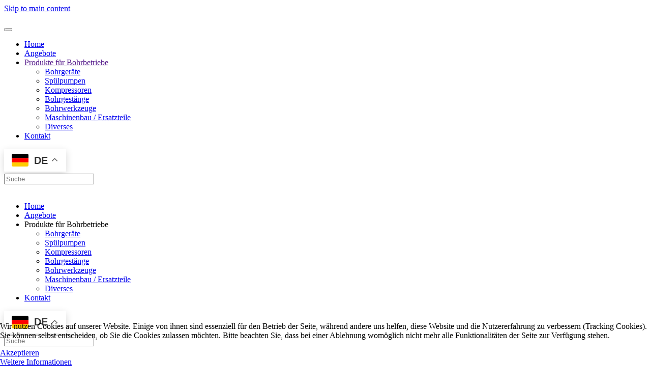

--- FILE ---
content_type: text/html; charset=utf-8
request_url: https://www.becon-anlagenbau.at/
body_size: 32462
content:
<!DOCTYPE html>
<html lang="de-de" dir="ltr">
    <head>
        <meta name="viewport" content="width=device-width, initial-scale=1">
        <link rel="icon" href="/images/becon96.png" sizes="any">
                <link rel="apple-touch-icon" href="/images/becon180.png">
        <meta charset="utf-8">
	<meta name="rights" content="becon anlagenbau gmbh, andreas berndl">
	<meta name="author" content="Super User">
	<meta name="description" content="Bohrgeräte, Bohrwerkzeuge und Ersatzteile für Bohrbetriebe aus dem Bereich Brunnenbau, Ölfeld, Geologischer-Bodenaufschluss und Spezialtiefbau">
	<meta name="generator" content="Joomla! - Open Source Content Management">
	<title>Home – Becon Anlagenbau</title>
	<link href="https://www.becon-anlagenbau.at/index.php/component/search/?id=7&amp;Itemid=101&amp;format=opensearch" rel="search" title="Suchen Becon Anlagenbau" type="application/opensearchdescription+xml">
	<link href="/media/system/css/joomla-fontawesome.min.css?ver=4.4.2" rel="preload" as="style" onload="this.onload=null;this.rel='stylesheet'">
<link href="/media/vendor/joomla-custom-elements/css/joomla-alert.min.css?0.2.0" rel="stylesheet" />
	<link href="/plugins/system/cookiehint/css/style.css?107f16fc70b696d0504f0ea860f93b8f" rel="stylesheet" />
	<link href="/templates/yootheme/css/theme.11.css?1717144883" rel="stylesheet" />
	<style>#redim-cookiehint-bottom {position: fixed; z-index: 99999; left: 0px; right: 0px; bottom: 0px; top: auto !important;}</style>
<script type="application/json" class="joomla-script-options new">{"joomla.jtext":{"ERROR":"Fehler","MESSAGE":"Nachricht","NOTICE":"Hinweis","WARNING":"Warnung","JCLOSE":"Schlie\u00dfen","JOK":"OK","JOPEN":"\u00d6ffnen"},"system.paths":{"root":"","rootFull":"https:\/\/www.becon-anlagenbau.at\/","base":"","baseFull":"https:\/\/www.becon-anlagenbau.at\/"},"csrf.token":"01d566d030912934822ea419ca126573"}</script>
	<script src="/media/system/js/core.min.js?ee06c8994b37d13d4ad21c573bbffeeb9465c0e2"></script>
	<script src="/media/vendor/webcomponentsjs/js/webcomponents-bundle.min.js?2.8.0" nomodule defer></script>
	<script src="/media/system/js/messages-es5.min.js?c29829fd2432533d05b15b771f86c6637708bd9d" nomodule defer></script>
	<script src="/media/system/js/joomla-hidden-mail-es5.min.js?b2c8377606bb898b64d21e2d06c6bb925371b9c3" nomodule defer></script>
	<script src="/media/system/js/joomla-hidden-mail.min.js?065992337609bf436e2fedbcbdc3de1406158b97" type="module"></script>
	<script src="/media/system/js/messages.min.js?7f7aa28ac8e8d42145850e8b45b3bc82ff9a6411" type="module"></script>
	<script src="https://cdn.gtranslate.net/widgets/latest/float.js" data-gt-orig-url="/" data-gt-orig-domain="www.becon-anlagenbau.at" data-gt-widget-id="178" defer></script>
	<script src="/templates/yootheme/vendor/assets/uikit/dist/js/uikit.min.js?4.4.2"></script>
	<script src="/templates/yootheme/vendor/assets/uikit/dist/js/uikit-icons-circle.min.js?4.4.2"></script>
	<script src="/templates/yootheme/js/theme.js?4.4.2"></script>
	<script>(function() {  if (typeof gtag !== 'undefined') {       gtag('consent', 'denied', {         'ad_storage': 'denied',         'ad_user_data': 'denied',         'ad_personalization': 'denied',         'functionality_storage': 'denied',         'personalization_storage': 'denied',         'security_storage': 'denied',         'analytics_storage': 'denied'       });     } })();</script>
	<script>document.addEventListener('DOMContentLoaded', function() {
            Array.prototype.slice.call(document.querySelectorAll('a span[id^="cloak"]')).forEach(function(span) {
                span.innerText = span.textContent;
            });
        });</script>
	<script>window.gtranslateSettings = window.gtranslateSettings || {};window.gtranslateSettings['178'] = {"default_language":"de","languages":["en","de"],"url_structure":"none","wrapper_selector":"#gt-wrapper-178","globe_size":60,"flag_size":24,"flag_style":"2d","custom_domains":null,"float_switcher_open_direction":"bottom","switcher_open_direction":"top","native_language_names":1,"add_new_line":1,"select_language_label":"Select Language","detect_browser_language":0,"custom_css":"","alt_flags":[],"switcher_horizontal_position":"inline","switcher_vertical_position":"inline","horizontal_position":"inline","vertical_position":"inline"};</script>
	<script>window.yootheme ||= {}; var $theme = yootheme.theme = {"i18n":{"close":{"label":"Close"},"totop":{"label":"Back to top"},"marker":{"label":"Open"},"navbarToggleIcon":{"label":"Open menu"},"paginationPrevious":{"label":"Previous page"},"paginationNext":{"label":"Next page"},"searchIcon":{"toggle":"Open Search","submit":"Submit Search"},"slider":{"next":"Next slide","previous":"Previous slide","slideX":"Slide %s","slideLabel":"%s of %s"},"slideshow":{"next":"Next slide","previous":"Previous slide","slideX":"Slide %s","slideLabel":"%s of %s"},"lightboxPanel":{"next":"Next slide","previous":"Previous slide","slideLabel":"%s of %s","close":"Close"}}};</script>

    </head>
    <body class="">

        <div class="uk-hidden-visually uk-notification uk-notification-top-left uk-width-auto">
            <div class="uk-notification-message">
                <a href="#tm-main">Skip to main content</a>
            </div>
        </div>

        
        
        <div class="tm-page">

                        


<header class="tm-header-mobile uk-hidden@m">


    
        <div class="uk-navbar-container">

            <div class="uk-container uk-container-expand">
                <nav class="uk-navbar" uk-navbar="{&quot;align&quot;:&quot;left&quot;,&quot;container&quot;:&quot;.tm-header-mobile&quot;,&quot;boundary&quot;:&quot;.tm-header-mobile .uk-navbar-container&quot;,&quot;target-y&quot;:&quot;.tm-header-mobile .uk-navbar-container&quot;,&quot;dropbar&quot;:true,&quot;dropbar-anchor&quot;:&quot;.tm-header-mobile .uk-navbar-container&quot;,&quot;dropbar-transparent-mode&quot;:&quot;remove&quot;}">

                                        <div class="uk-navbar-left">

                                                    <a href="https://www.becon-anlagenbau.at/index.php" aria-label="Zurück zur Startseite" class="uk-logo uk-navbar-item">
    <picture>
<source type="image/webp" srcset="/templates/yootheme/cache/a0/logo_becon_anlagenbau-a0db26dd.webp 200w, /templates/yootheme/cache/f5/logo_becon_anlagenbau-f541790b.webp 399w, /templates/yootheme/cache/a8/logo_becon_anlagenbau-a8a2f96c.webp 400w" sizes="(min-width: 200px) 200px">
<img alt loading="eager" src="/templates/yootheme/cache/d7/logo_becon_anlagenbau-d7d839ef.png" width="200" height="31">
</picture></a>
                        
                        
                    </div>
                    
                    
                                        <div class="uk-navbar-right">

                                                    
                        
                        <a uk-toggle href="#tm-dialog-mobile" class="uk-navbar-toggle">

        
        <div uk-navbar-toggle-icon></div>

        
    </a>

                    </div>
                    
                </nav>
            </div>

        </div>

    



        <div id="tm-dialog-mobile" uk-offcanvas="container: true; overlay: true" mode="slide" flip>
        <div class="uk-offcanvas-bar uk-flex uk-flex-column">

                        <button class="uk-offcanvas-close uk-close-large" type="button" uk-close uk-toggle="cls: uk-close-large; mode: media; media: @s"></button>
            
                        <div class="uk-margin-auto-bottom">
                
<div class="uk-grid uk-child-width-1-1" uk-grid>    <div>
<div class="uk-panel" id="module-menu-dialog-mobile">

    
    
<ul class="uk-nav uk-nav-default uk-nav-accordion" uk-nav="targets: &gt; .js-accordion">
    
	<li class="item-101 uk-active"><a href="/index.php"> Home</a></li>
	<li class="item-221"><a href="/index.php/produkte2/gebrauchte-bohrgeraete"> Angebote</a></li>
	<li class="item-234 js-accordion uk-parent"><a href> Produkte  für Bohrbetriebe <span uk-nav-parent-icon></span></a>
	<ul class="uk-nav-sub">

		<li class="item-264"><a href="/index.php/produkte2/gebrauchte-bohrgeraete"> Bohrgeräte</a></li>
		<li class="item-249"><a href="/index.php/produkte/spuelpumpen"> Spülpumpen</a></li>
		<li class="item-237"><a href="/index.php/produkte/kompressoren"> Kompressoren</a></li>
		<li class="item-228"><a href="/index.php/produkte/bohrgestaenge"> Bohrgestänge</a></li>
		<li class="item-223"><a href="/index.php/produkte/bohrwerkzeuge"> Bohrwerkzeuge</a></li>
		<li class="item-233"><a href="/index.php/produkte/maschinenbau"> Maschinenbau / Ersatzteile</a></li>
		<li class="item-231"><a href="/index.php/produkte/diverses"> Diverses</a></li></ul></li>
	<li class="item-236"><a href="/index.php/kontakt"> Kontakt</a></li></ul>

</div>
</div>    <div>
<div class="uk-panel" id="module-183">

    
    
<div class="uk-grid tm-grid-expand uk-grid-small uk-child-width-1-1 uk-margin-remove-vertical">
<div class="uk-width-1-1">
    
        
            
            
            
                
                    
<div class="uk-panel">
    
    <div class="gtranslate_wrapper" id="gt-wrapper-178"></div>
</div>
                
            
        
    
</div></div>
</div>
</div>    <div>
<div class="uk-panel" id="module-tm-4">

    
    

    <form id="search-tm-4" action="/index.php" method="post" role="search" class="uk-search uk-search-default uk-width-1-1"><span uk-search-icon></span><input name="searchword" placeholder="Suche" minlength="3" aria-label="Suche" type="search" class="uk-search-input"><input type="hidden" name="task" value="search"><input type="hidden" name="option" value="com_search"><input type="hidden" name="Itemid" value="101"></form>






</div>
</div></div>
            </div>
            
            
        </div>
    </div>
    
    
    

</header>




<header class="tm-header uk-visible@m">





        <div class="tm-headerbar-default tm-headerbar tm-headerbar-top">
        <div class="uk-container">
            <div class="uk-position-relative uk-flex uk-flex-center uk-flex-middle">

                
                                <a href="https://www.becon-anlagenbau.at/index.php" aria-label="Zurück zur Startseite" class="uk-logo">
    <picture>
<source type="image/webp" srcset="/templates/yootheme/cache/82/logo_becon_anlagenbau-82fdecc1.webp 549w, /templates/yootheme/cache/ad/logo_becon_anlagenbau-ad63cd14.webp 550w" sizes="(min-width: 550px) 550px">
<img alt loading="eager" src="/templates/yootheme/cache/fb/logo_becon_anlagenbau-fbc21a02.png" width="550" height="84">
</picture></a>
                
                
            </div>
        </div>
    </div>
    
    
        
            <div class="uk-navbar-container">

                <div class="uk-container">
                    <nav class="uk-navbar" uk-navbar="{&quot;align&quot;:&quot;left&quot;,&quot;container&quot;:&quot;.tm-header&quot;,&quot;boundary&quot;:&quot;.tm-header .uk-navbar-container&quot;,&quot;target-y&quot;:&quot;.tm-header .uk-navbar-container&quot;,&quot;dropbar&quot;:true,&quot;dropbar-anchor&quot;:&quot;.tm-header .uk-navbar-container&quot;,&quot;dropbar-transparent-mode&quot;:&quot;remove&quot;}">

                        <div class="uk-navbar-center">
                            
<ul class="uk-navbar-nav">
    
	<li class="item-101 uk-active"><a href="/index.php"> Home</a></li>
	<li class="item-221"><a href="/index.php/produkte2/gebrauchte-bohrgeraete"> Angebote</a></li>
	<li class="item-234 uk-parent"><a role="button"> Produkte  für Bohrbetriebe</a>
	<div class="uk-drop uk-navbar-dropdown" mode="hover" pos="bottom-left"><div><ul class="uk-nav uk-navbar-dropdown-nav">

		<li class="item-264"><a href="/index.php/produkte2/gebrauchte-bohrgeraete"> Bohrgeräte</a></li>
		<li class="item-249"><a href="/index.php/produkte/spuelpumpen"> Spülpumpen</a></li>
		<li class="item-237"><a href="/index.php/produkte/kompressoren"> Kompressoren</a></li>
		<li class="item-228"><a href="/index.php/produkte/bohrgestaenge"> Bohrgestänge</a></li>
		<li class="item-223"><a href="/index.php/produkte/bohrwerkzeuge"> Bohrwerkzeuge</a></li>
		<li class="item-233"><a href="/index.php/produkte/maschinenbau"> Maschinenbau / Ersatzteile</a></li>
		<li class="item-231"><a href="/index.php/produkte/diverses"> Diverses</a></li></ul></div></div></li>
	<li class="item-236"><a href="/index.php/kontakt"> Kontakt</a></li></ul>

<div class="uk-navbar-item" id="module-182">

    
    
<div class="uk-grid tm-grid-expand uk-child-width-1-1 uk-grid-margin">
<div class="uk-width-1-1">
    
        
            
            
            
                
                    
<div class="uk-panel">
    
    <div class="gtranslate_wrapper" id="gt-wrapper-178"></div>
</div>
                
            
        
    
</div></div>
</div>

<div class="uk-navbar-item" id="module-tm-3">

    
    

    <form id="search-tm-3" action="/index.php" method="post" role="search" class="uk-search uk-search-default"><span uk-search-icon></span><input name="searchword" placeholder="Suche" minlength="3" aria-label="Suche" type="search" class="uk-search-input"><input type="hidden" name="task" value="search"><input type="hidden" name="option" value="com_search"><input type="hidden" name="Itemid" value="101"></form>






</div>

                        </div>

                    </nav>
                </div>

            </div>

        
    





</header>

            
            

            <main id="tm-main" >

                
                <div id="system-message-container" aria-live="polite"></div>

                <!-- Builder #page --><style class="uk-margin-remove-adjacent">#page\#0 .el-item{min-height: 200px !important;}</style>
<div class="uk-section-default uk-section">
    
        
        
        
            
                                <div class="uk-container">                
                    <div class="uk-grid tm-grid-expand uk-child-width-1-1 uk-grid-margin">
<div class="uk-width-1-1">
    
        
            
            
            
                
                    
<div class="uk-slider-container {!@slidenav: outside} uk-margin" uk-slider="sets: 1; finite: 1; autoplay: 1;">
    <div class="uk-position-relative">
                <div class="uk-slider-container">
        
            <div class="uk-slider-items uk-grid uk-grid-small uk-grid-match">                                <div class="uk-width-1-3 uk-width-1-3@m">
<div class="el-item uk-panel uk-margin-remove-first-child">
    
        
            
                
            
            
                                

        <picture>
<source type="image/webp" srcset="/templates/yootheme/cache/e4/FS400-VAND-SCHMIDT-4web-e492a212.webp 727w" sizes="(min-width: 727px) 727px">
<img src="/templates/yootheme/cache/e5/FS400-VAND-SCHMIDT-4web-e5dd4ac1.jpeg" width="727" height="800" alt loading="lazy" class="el-image">
</picture>    
    
                
                
                    

        
        
        
    
        
        
        
        
        

                
                
            
        
    
</div></div>                                <div class="uk-width-1-3 uk-width-1-3@m">
<div class="el-item uk-panel uk-margin-remove-first-child">
    
        
            
                
            
            
                                

        <picture>
<source type="image/webp" srcset="/templates/yootheme/cache/0f/IMG_0928-0f186f39.webp 727w" sizes="(min-width: 727px) 727px">
<img src="/templates/yootheme/cache/8b/IMG_0928-8bfd761c.jpeg" width="727" height="800" alt loading="lazy" class="el-image">
</picture>    
    
                
                
                    

        
        
        
    
        
        
        
        
        

                
                
            
        
    
</div></div>                                <div class="uk-width-1-3 uk-width-1-3@m">
<div class="el-item uk-panel uk-margin-remove-first-child">
    
        
            
                
            
            
                                

        <picture>
<source type="image/webp" srcset="/templates/yootheme/cache/56/IMG_0929-56c14bf2.webp 727w" sizes="(min-width: 727px) 727px">
<img src="/templates/yootheme/cache/65/IMG_0929-65ca12f4.jpeg" width="727" height="800" alt loading="lazy" class="el-image">
</picture>    
    
                
                
                    

        
        
        
    
        
        
        
        
        

                
                
            
        
    
</div></div>                                <div class="uk-width-1-3 uk-width-1-3@m">
<div class="el-item uk-panel uk-margin-remove-first-child">
    
        
            
                
            
            
                                

        <picture>
<source type="image/webp" srcset="/templates/yootheme/cache/ab/IMG_4789-ab77b8ff.webp 727w" sizes="(min-width: 727px) 727px">
<img src="/templates/yootheme/cache/63/IMG_4789-635ac3a4.jpeg" width="727" height="800" alt loading="lazy" class="el-image">
</picture>    
    
                
                
                    

        
        
        
    
        
        
        
        
        

                
                
            
        
    
</div></div>                                <div class="uk-width-1-3 uk-width-1-3@m">
<div class="el-item uk-panel uk-margin-remove-first-child">
    
        
            
                
            
            
                                

        <picture>
<source type="image/webp" srcset="/templates/yootheme/cache/27/IMG_09291-2711b195.webp 727w" sizes="(min-width: 727px) 727px">
<img src="/templates/yootheme/cache/a3/IMG_09291-a361b78a.jpeg" width="727" height="800" alt loading="lazy" class="el-image">
</picture>    
    
                
                
                    

        
        
        
    
        
        
        
        
        

                
                
            
        
    
</div></div>                                <div class="uk-width-1-3 uk-width-1-3@m">
<div class="el-item uk-panel uk-margin-remove-first-child">
    
        
            
                
            
            
                                

        <picture>
<source type="image/webp" srcset="/templates/yootheme/cache/97/IMG_09292-97e79683.webp 727w" sizes="(min-width: 727px) 727px">
<img src="/templates/yootheme/cache/10/IMG_09292-10d456b8.jpeg" width="727" height="800" alt loading="lazy" class="el-image">
</picture>    
    
                
                
                    

        
        
        
    
        
        
        
        
        

                
                
            
        
    
</div></div>                                <div class="uk-width-1-3 uk-width-1-3@m">
<div class="el-item uk-panel uk-margin-remove-first-child">
    
        
            
                
            
            
                                

        <picture>
<source type="image/webp" srcset="/templates/yootheme/cache/27/maschinenbau-274456c9.webp 727w" sizes="(min-width: 727px) 727px">
<img src="/templates/yootheme/cache/ad/maschinenbau-adbee76e.jpeg" width="727" height="800" alt loading="lazy" class="el-image">
</picture>    
    
                
                
                    

        
        
        
    
        
        
        
        
        

                
                
            
        
    
</div></div>                                <div class="uk-width-1-3 uk-width-1-3@m">
<div class="el-item uk-panel uk-margin-remove-first-child">
    
        
            
                
            
            
                                

        <picture>
<source type="image/webp" srcset="/templates/yootheme/cache/00/PCD-85-01-00f7e42a.webp 727w" sizes="(min-width: 727px) 727px">
<img src="/templates/yootheme/cache/85/PCD-85-01-8517c2df.jpeg" width="727" height="800" alt loading="lazy" class="el-image">
</picture>    
    
                
                
                    

        
        
        
    
        
        
        
        
        

                
                
            
        
    
</div></div>                                <div class="uk-width-1-3 uk-width-1-3@m">
<div class="el-item uk-panel uk-margin-remove-first-child">
    
        
            
                
            
            
                                

        <picture>
<source type="image/webp" srcset="/templates/yootheme/cache/56/Prev-01-56774105.webp 727w" sizes="(min-width: 727px) 727px">
<img src="/templates/yootheme/cache/26/Prev-01-26d4bf26.jpeg" width="727" height="800" alt loading="lazy" class="el-image">
</picture>    
    
                
                
                    

        
        
        
    
        
        
        
        
        

                
                
            
        
    
</div></div>                            </div>
                </div>
        
                
<div class="uk-visible@xl">    <a class="el-slidenav uk-position-medium uk-position-center-left-out" href="#" uk-slidenav-previous uk-slider-item="previous" uk-toggle="cls: uk-position-center-left-out uk-position-center-left; mode: media; media: @xl"></a>    <a class="el-slidenav uk-position-medium uk-position-center-right-out" href="#" uk-slidenav-next uk-slider-item="next" uk-toggle="cls: uk-position-center-right-out uk-position-center-right; mode: media; media: @xl"></a></div>        
    </div>
        <ul class="el-nav uk-slider-nav uk-dotnav uk-flex-center uk-margin-top uk-visible@s" uk-margin></ul>    
</div>
                
            
        
    
</div></div><div class="uk-grid tm-grid-expand uk-child-width-1-1 uk-grid-margin">
<div class="uk-width-1-1">
    
        
            
            
            
                
                    
<div id="page#0" class="uk-margin-small uk-text-center">
    <div class="uk-grid uk-child-width-1-1 uk-child-width-1-2@s uk-child-width-1-3@m uk-flex-center uk-flex-middle uk-grid-small uk-grid-match" uk-grid>        <div>
<div class="el-item uk-grid-item-match">
        <a class="uk-card uk-card-secondary uk-card-hover uk-flex uk-flex-column uk-flex-middle uk-card-body uk-margin-remove-first-child uk-link-toggle" href="/index.php?Itemid=264">    
        
            
                
            
            
                                                
                
                    

        
                <h2 class="el-title uk-h2 uk-margin-top uk-margin-remove-bottom">                        BOHRGERÄTE                    </h2>        
        
    
        
        
                <div class="el-content uk-panel uk-margin-top uk-flex-1"><p>FÜR WASSERBRUNNEN, GEOTHERMIE, EXPLORATION, SPEZIAL TIEFBAU</p></div>        
        
        

                
                
            
        
        </a>    
</div></div>
        <div>
<div class="el-item uk-grid-item-match">
        <a class="uk-card uk-card-secondary uk-card-hover uk-flex uk-flex-column uk-flex-middle uk-card-body uk-margin-remove-first-child uk-link-toggle" href="/index.php/produkte/spuelpumpen">    
        
            
                
            
            
                                                
                
                    

        
                <h2 class="el-title uk-h2 uk-margin-top uk-margin-remove-bottom">                        SPÜLPUMPEN                    </h2>        
        
    
        
        
                <div class="el-content uk-panel uk-margin-top uk-flex-1">
</div>        
        
        

                
                
            
        
        </a>    
</div></div>
        <div>
<div class="el-item uk-grid-item-match">
        <a class="uk-card uk-card-secondary uk-card-hover uk-flex uk-flex-column uk-flex-middle uk-card-body uk-margin-remove-first-child uk-link-toggle" href="/index.php/produkte/kompressoren">    
        
            
                
            
            
                                                
                
                    

        
                <h2 class="el-title uk-h2 uk-margin-top uk-margin-remove-bottom">                        KOMPRESSOREN                    </h2>        
        
    
        
        
                <div class="el-content uk-panel uk-margin-top uk-flex-1">
</div>        
        
        

                
                
            
        
        </a>    
</div></div>
        <div>
<div class="el-item uk-grid-item-match">
        <a class="uk-card uk-card-secondary uk-card-hover uk-flex uk-flex-column uk-flex-middle uk-card-body uk-margin-remove-first-child uk-link-toggle" href="/index.php/produkte/bohrwerkzeuge">    
        
            
                
            
            
                                                
                
                    

        
                <h2 class="el-title uk-h2 uk-margin-top uk-margin-remove-bottom">                        BORWERKZEUGE                    </h2>        
        
    
        
        
                <div class="el-content uk-panel uk-margin-top uk-flex-1">
</div>        
        
        

                
                
            
        
        </a>    
</div></div>
        <div>
<div class="el-item uk-grid-item-match">
        <a class="uk-card uk-card-secondary uk-card-hover uk-flex uk-flex-column uk-flex-middle uk-card-body uk-margin-remove-first-child uk-link-toggle" href="/index.php/produkte/maschinenbau">    
        
            
                
            
            
                                                
                
                    

        
                <h2 class="el-title uk-h2 uk-margin-top uk-margin-remove-bottom">                        Ersatzteile Maschinenbau                    </h2>        
        
    
        
        
                <div class="el-content uk-panel uk-margin-top uk-flex-1">
</div>        
        
        

                
                
            
        
        </a>    
</div></div>
        <div>
<div class="el-item uk-grid-item-match">
        <a class="uk-card uk-card-secondary uk-card-hover uk-flex uk-flex-column uk-flex-middle uk-card-body uk-margin-remove-first-child uk-link-toggle" href="/index.php/produkte/diverses">    
        
            
                
            
            
                                                
                
                    

        
                <h2 class="el-title uk-h2 uk-margin-top uk-margin-remove-bottom">                        DIVERSES                    </h2>        
        
    
        
        
                <div class="el-content uk-panel uk-margin-top uk-flex-1">
</div>        
        
        

                
                
            
        
        </a>    
</div></div>
        </div>
</div>
                
            
        
    
</div></div>
                                </div>                
            
        
    
</div>

                
            </main>

            

                        <footer>
                <!-- Builder #footer -->
<div class="uk-section-default uk-section">
    
        
        
        
            
                                <div class="uk-container">                
                    <div class="uk-grid tm-grid-expand uk-grid-margin" uk-grid>
<div class="uk-grid-item-match uk-width-1-2@m">
        <div class="uk-card-default uk-card uk-card-body uk-flex uk-flex-middle">    
        
            
            
                        <div class="uk-panel uk-width-1-1">            
                
                    <div class="uk-panel uk-margin"><p><img style="margin-right: 25px;" src="/images/logos/highlight-logo-fraste.png" alt="highlight-logo-fraste" width="100" height="79" /><img style="margin-left: 20px; float: right;" src="/images/fraste_ger.png" alt="fraste ger" width="120" height="149" /></p>
<p>Becon Anlagenbau ist offizielle Vertretung der Firma FRASTE für Österreich und Deutschland</p>
<p><a href="http://www.fraste.com" target="_blank">fraste.com</a></p></div>
                
                        </div>            
        
        </div>    
</div>
<div class="uk-grid-item-match uk-width-1-2@m">
        <div class="uk-card-default uk-card uk-card-body uk-flex uk-flex-middle">    
        
            
            
                        <div class="uk-panel uk-width-1-1">            
                
                    <div class="uk-panel uk-margin"><p>BECON Anlagenbau Ges.m.b.H.<br />Am Fürtherbach 12, 4873 Frankenburg<br />Österreich<br /><br />Tel. &nbsp; &nbsp; +43 7683 7077<br />Mobil: +43 664 30 88 325<br />Fax.&nbsp; &nbsp; +43 7683 7076<br />E: &nbsp; &nbsp; &nbsp; <joomla-hidden-mail  is-link="1" is-email="1" first="YW5kcmVhcw==" last="YmVjb24tYW5sYWdlbmJhdS5hdA==" text="YW5kcmVhc0BiZWNvbi1hbmxhZ2VuYmF1LmF0" base="" >Diese E-Mail-Adresse ist vor Spambots geschützt! Zur Anzeige muss JavaScript eingeschaltet sein.</joomla-hidden-mail></p></div>
                
                        </div>            
        
        </div>    
</div></div><div class="uk-grid tm-grid-expand uk-child-width-1-1 uk-grid-margin">
<div class="uk-width-1-1">
    
        
            
            
            
                
                    <div class="uk-panel uk-margin uk-text-center"><p>BECON Anlagenbau Ges.m.b.H. • Am Fürtherbach 12 • 4873 Frankenburg • Austria • T. +43 (0)7683/7077-0 • ATU24569802<br />Copyright © 2014 becon-anlagenbau.at</p>
<p><a href="/index.php/impressum">Impressum</a> | <a href="/index.php/datenschutz">Datenschutz</a></p></div>
<div class="uk-margin uk-text-center">
        <a class="el-link" href="http://www.wkoecg.at/Web/Ecg.aspx?FirmaID=334ce6e2-e713-49ac-813f-755960bf8975&amp;AspxAutoDetectCookieSupport=1" target="_blank"><img src="/images/ecg.gif" width="169" height="23" class="el-image" alt loading="lazy"></a>    
    
</div>
                
            
        
    
</div></div>
                                </div>                
            
        
    
</div>            </footer>
            
        </div>

        
        

    
<div id="redim-cookiehint-bottom">   <div id="redim-cookiehint">     <div class="cookiecontent">   <p>Wir nutzen Cookies auf unserer Website. Einige von ihnen sind essenziell für den Betrieb der Seite, während andere uns helfen, diese Website und die Nutzererfahrung zu verbessern (Tracking Cookies). Sie können selbst entscheiden, ob Sie die Cookies zulassen möchten. Bitte beachten Sie, dass bei einer Ablehnung womöglich nicht mehr alle Funktionalitäten der Seite zur Verfügung stehen.</p>    </div>     <div class="cookiebuttons">        <a id="cookiehintsubmit" onclick="return cookiehintsubmit(this);" href="https://www.becon-anlagenbau.at/?rCH=2"         class="btn">Akzeptieren</a>          <div class="text-center" id="cookiehintinfo">                <a target="_self" href="/index.php/datenschutz">Weitere Informationen</a>                      </div>      </div>     <div class="clr"></div>   </div> </div>     <script type="text/javascript">        document.addEventListener("DOMContentLoaded", function(event) {         if (!navigator.cookieEnabled){           document.getElementById('redim-cookiehint-bottom').remove();         }       });        function cookiehintfadeOut(el) {         el.style.opacity = 1;         (function fade() {           if ((el.style.opacity -= .1) < 0) {             el.style.display = "none";           } else {             requestAnimationFrame(fade);           }         })();       }         function cookiehintsubmit(obj) {         document.cookie = 'reDimCookieHint=1; expires=Sat, 23 Jan 2027 23:59:59 GMT;57; path=/';         cookiehintfadeOut(document.getElementById('redim-cookiehint-bottom'));         return true;       }        function cookiehintsubmitno(obj) {         document.cookie = 'reDimCookieHint=-1; expires=0; path=/';         cookiehintfadeOut(document.getElementById('redim-cookiehint-bottom'));         return true;       }     </script>  
</body>
</html>
